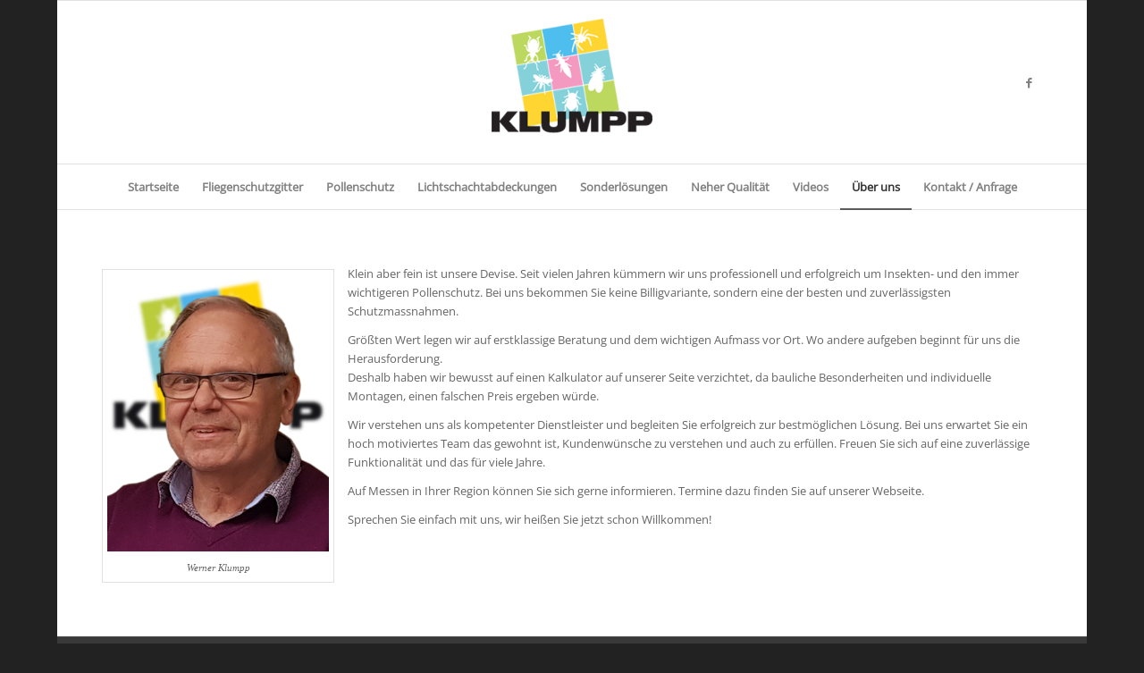

--- FILE ---
content_type: text/css
request_url: https://insektenschutz-klumpp.de/wp-content/uploads/avia_posts_css/post-344.css?ver=ver-1665544847
body_size: 70
content:
.flex_column.av-74vy8-68f5936f2445854ecee202d0b3e7ae66{
border-radius:0px 0px 0px 0px;
-webkit-border-radius:0px 0px 0px 0px;
-moz-border-radius:0px 0px 0px 0px;
}

